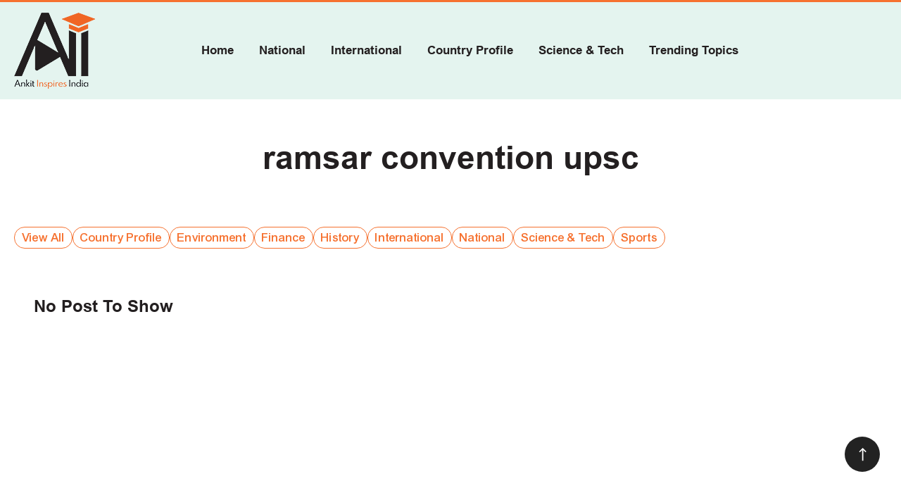

--- FILE ---
content_type: text/html; charset=UTF-8
request_url: https://ankitinspiresindia.com/tag/ramsar-convention-upsc/
body_size: 55414
content:
<!doctype html>
<html lang="en-US" >

<head>
	<meta charset="UTF-8" />
	<meta name="viewport" content="width=device-width, initial-scale=1" />

	<link rel="shortcut icon" href="https://ankitinspiresindia.com/wp-content/themes/ankit-inspires-india/images/favicon.ico" type="image/x-icon">
	<link rel="icon" href="https://ankitinspiresindia.com/wp-content/themes/ankit-inspires-india/images/favicon.ico" type="image/x-icon">
	<link href="https://ankitinspiresindia.com/wp-content/themes/ankit-inspires-india/css/jquery.fancybox.min.css" rel="stylesheet" type="text/css">
		<link rel="stylesheet" type="text/css" href="https://ankitinspiresindia.com/wp-content/themes/ankit-inspires-india/css/swiper.min.css">


			<link rel="stylesheet" href="https://ankitinspiresindia.com/wp-content/themes/ankit-inspires-india/css/animate.css">
	

	<meta name='robots' content='index, follow, max-image-preview:large, max-snippet:-1, max-video-preview:-1' />

	<!-- This site is optimized with the Yoast SEO plugin v26.7 - https://yoast.com/wordpress/plugins/seo/ -->
	<title>ramsar convention upsc Archives - Ankit Inspires India</title>
	<link rel="canonical" href="https://ankitinspiresindia.com/tag/ramsar-convention-upsc/" />
	<meta property="og:locale" content="en_US" />
	<meta property="og:type" content="article" />
	<meta property="og:title" content="ramsar convention upsc Archives - Ankit Inspires India" />
	<meta property="og:url" content="https://ankitinspiresindia.com/tag/ramsar-convention-upsc/" />
	<meta property="og:site_name" content="Ankit Inspires India" />
	<meta name="twitter:card" content="summary_large_image" />
	<meta name="twitter:site" content="@kaankit" />
	<script type="application/ld+json" class="yoast-schema-graph">{"@context":"https://schema.org","@graph":[{"@type":"CollectionPage","@id":"https://ankitinspiresindia.com/tag/ramsar-convention-upsc/","url":"https://ankitinspiresindia.com/tag/ramsar-convention-upsc/","name":"ramsar convention upsc Archives - Ankit Inspires India","isPartOf":{"@id":"https://ankitinspiresindia.com/#website"},"primaryImageOfPage":{"@id":"https://ankitinspiresindia.com/tag/ramsar-convention-upsc/#primaryimage"},"image":{"@id":"https://ankitinspiresindia.com/tag/ramsar-convention-upsc/#primaryimage"},"thumbnailUrl":"https://ankitinspiresindia.com/wp-content/uploads/2023/02/World-Wetlands-Day-2023.png","breadcrumb":{"@id":"https://ankitinspiresindia.com/tag/ramsar-convention-upsc/#breadcrumb"},"inLanguage":"en-US"},{"@type":"ImageObject","inLanguage":"en-US","@id":"https://ankitinspiresindia.com/tag/ramsar-convention-upsc/#primaryimage","url":"https://ankitinspiresindia.com/wp-content/uploads/2023/02/World-Wetlands-Day-2023.png","contentUrl":"https://ankitinspiresindia.com/wp-content/uploads/2023/02/World-Wetlands-Day-2023.png","width":952,"height":533,"caption":"World Wetlands Day 2023"},{"@type":"BreadcrumbList","@id":"https://ankitinspiresindia.com/tag/ramsar-convention-upsc/#breadcrumb","itemListElement":[{"@type":"ListItem","position":1,"name":"Home","item":"https://ankitinspiresindia.com/"},{"@type":"ListItem","position":2,"name":"ramsar convention upsc"}]},{"@type":"WebSite","@id":"https://ankitinspiresindia.com/#website","url":"https://ankitinspiresindia.com/","name":"Ankit Inspires India","description":"Learn. Lead. Inspire.","publisher":{"@id":"https://ankitinspiresindia.com/#organization"},"potentialAction":[{"@type":"SearchAction","target":{"@type":"EntryPoint","urlTemplate":"https://ankitinspiresindia.com/?s={search_term_string}"},"query-input":{"@type":"PropertyValueSpecification","valueRequired":true,"valueName":"search_term_string"}}],"inLanguage":"en-US"},{"@type":"Organization","@id":"https://ankitinspiresindia.com/#organization","name":"Ankit Inspires India","url":"https://ankitinspiresindia.com/","logo":{"@type":"ImageObject","inLanguage":"en-US","@id":"https://ankitinspiresindia.com/#/schema/logo/image/","url":"https://ankitinspiresindia.com/wp-content/uploads/2021/12/main_logo.png","contentUrl":"https://ankitinspiresindia.com/wp-content/uploads/2021/12/main_logo.png","width":115,"height":108,"caption":"Ankit Inspires India"},"image":{"@id":"https://ankitinspiresindia.com/#/schema/logo/image/"},"sameAs":["https://www.facebook.com/AnkitAvasthiSir/","https://x.com/kaankit","https://instagram.com/avasthiankit","https://t.me/ankitavasthisir","https://www.youtube.com/@ankitinspiresindia","https://www.linkedin.com/in/ankit-kumar-avasthi/"]}]}</script>
	<!-- / Yoast SEO plugin. -->


<link rel='dns-prefetch' href='//ajax.googleapis.com' />
<link rel="alternate" type="application/rss+xml" title="Ankit Inspires India &raquo; Feed" href="https://ankitinspiresindia.com/feed/" />
<link rel="alternate" type="application/rss+xml" title="Ankit Inspires India &raquo; Comments Feed" href="https://ankitinspiresindia.com/comments/feed/" />
<link rel="alternate" type="application/rss+xml" title="Ankit Inspires India &raquo; ramsar convention upsc Tag Feed" href="https://ankitinspiresindia.com/tag/ramsar-convention-upsc/feed/" />
<style id='wp-img-auto-sizes-contain-inline-css'>
img:is([sizes=auto i],[sizes^="auto," i]){contain-intrinsic-size:3000px 1500px}
/*# sourceURL=wp-img-auto-sizes-contain-inline-css */
</style>
<style id='wp-emoji-styles-inline-css'>

	img.wp-smiley, img.emoji {
		display: inline !important;
		border: none !important;
		box-shadow: none !important;
		height: 1em !important;
		width: 1em !important;
		margin: 0 0.07em !important;
		vertical-align: -0.1em !important;
		background: none !important;
		padding: 0 !important;
	}
/*# sourceURL=wp-emoji-styles-inline-css */
</style>
<style id='classic-theme-styles-inline-css'>
/*! This file is auto-generated */
.wp-block-button__link{color:#fff;background-color:#32373c;border-radius:9999px;box-shadow:none;text-decoration:none;padding:calc(.667em + 2px) calc(1.333em + 2px);font-size:1.125em}.wp-block-file__button{background:#32373c;color:#fff;text-decoration:none}
/*# sourceURL=/wp-includes/css/classic-themes.min.css */
</style>
<style id='qsm-quiz-style-inline-css'>


/*# sourceURL=https://ankitinspiresindia.com/wp-content/plugins/quiz-master-next/blocks/build/style-index.css */
</style>
<style id='safe-svg-svg-icon-style-inline-css'>
.safe-svg-cover{text-align:center}.safe-svg-cover .safe-svg-inside{display:inline-block;max-width:100%}.safe-svg-cover svg{fill:currentColor;height:100%;max-height:100%;max-width:100%;width:100%}

/*# sourceURL=https://ankitinspiresindia.com/wp-content/plugins/safe-svg/dist/safe-svg-block-frontend.css */
</style>
<style id='global-styles-inline-css'>
:root{--wp--preset--aspect-ratio--square: 1;--wp--preset--aspect-ratio--4-3: 4/3;--wp--preset--aspect-ratio--3-4: 3/4;--wp--preset--aspect-ratio--3-2: 3/2;--wp--preset--aspect-ratio--2-3: 2/3;--wp--preset--aspect-ratio--16-9: 16/9;--wp--preset--aspect-ratio--9-16: 9/16;--wp--preset--color--black: #000000;--wp--preset--color--cyan-bluish-gray: #abb8c3;--wp--preset--color--white: #FFFFFF;--wp--preset--color--pale-pink: #f78da7;--wp--preset--color--vivid-red: #cf2e2e;--wp--preset--color--luminous-vivid-orange: #ff6900;--wp--preset--color--luminous-vivid-amber: #fcb900;--wp--preset--color--light-green-cyan: #7bdcb5;--wp--preset--color--vivid-green-cyan: #00d084;--wp--preset--color--pale-cyan-blue: #8ed1fc;--wp--preset--color--vivid-cyan-blue: #0693e3;--wp--preset--color--vivid-purple: #9b51e0;--wp--preset--color--dark-gray: #28303D;--wp--preset--color--gray: #39414D;--wp--preset--color--green: #D1E4DD;--wp--preset--color--blue: #D1DFE4;--wp--preset--color--purple: #D1D1E4;--wp--preset--color--red: #E4D1D1;--wp--preset--color--orange: #E4DAD1;--wp--preset--color--yellow: #EEEADD;--wp--preset--gradient--vivid-cyan-blue-to-vivid-purple: linear-gradient(135deg,rgb(6,147,227) 0%,rgb(155,81,224) 100%);--wp--preset--gradient--light-green-cyan-to-vivid-green-cyan: linear-gradient(135deg,rgb(122,220,180) 0%,rgb(0,208,130) 100%);--wp--preset--gradient--luminous-vivid-amber-to-luminous-vivid-orange: linear-gradient(135deg,rgb(252,185,0) 0%,rgb(255,105,0) 100%);--wp--preset--gradient--luminous-vivid-orange-to-vivid-red: linear-gradient(135deg,rgb(255,105,0) 0%,rgb(207,46,46) 100%);--wp--preset--gradient--very-light-gray-to-cyan-bluish-gray: linear-gradient(135deg,rgb(238,238,238) 0%,rgb(169,184,195) 100%);--wp--preset--gradient--cool-to-warm-spectrum: linear-gradient(135deg,rgb(74,234,220) 0%,rgb(151,120,209) 20%,rgb(207,42,186) 40%,rgb(238,44,130) 60%,rgb(251,105,98) 80%,rgb(254,248,76) 100%);--wp--preset--gradient--blush-light-purple: linear-gradient(135deg,rgb(255,206,236) 0%,rgb(152,150,240) 100%);--wp--preset--gradient--blush-bordeaux: linear-gradient(135deg,rgb(254,205,165) 0%,rgb(254,45,45) 50%,rgb(107,0,62) 100%);--wp--preset--gradient--luminous-dusk: linear-gradient(135deg,rgb(255,203,112) 0%,rgb(199,81,192) 50%,rgb(65,88,208) 100%);--wp--preset--gradient--pale-ocean: linear-gradient(135deg,rgb(255,245,203) 0%,rgb(182,227,212) 50%,rgb(51,167,181) 100%);--wp--preset--gradient--electric-grass: linear-gradient(135deg,rgb(202,248,128) 0%,rgb(113,206,126) 100%);--wp--preset--gradient--midnight: linear-gradient(135deg,rgb(2,3,129) 0%,rgb(40,116,252) 100%);--wp--preset--gradient--purple-to-yellow: linear-gradient(160deg, #D1D1E4 0%, #EEEADD 100%);--wp--preset--gradient--yellow-to-purple: linear-gradient(160deg, #EEEADD 0%, #D1D1E4 100%);--wp--preset--gradient--green-to-yellow: linear-gradient(160deg, #D1E4DD 0%, #EEEADD 100%);--wp--preset--gradient--yellow-to-green: linear-gradient(160deg, #EEEADD 0%, #D1E4DD 100%);--wp--preset--gradient--red-to-yellow: linear-gradient(160deg, #E4D1D1 0%, #EEEADD 100%);--wp--preset--gradient--yellow-to-red: linear-gradient(160deg, #EEEADD 0%, #E4D1D1 100%);--wp--preset--gradient--purple-to-red: linear-gradient(160deg, #D1D1E4 0%, #E4D1D1 100%);--wp--preset--gradient--red-to-purple: linear-gradient(160deg, #E4D1D1 0%, #D1D1E4 100%);--wp--preset--font-size--small: 18px;--wp--preset--font-size--medium: 20px;--wp--preset--font-size--large: 24px;--wp--preset--font-size--x-large: 42px;--wp--preset--font-size--extra-small: 16px;--wp--preset--font-size--normal: 20px;--wp--preset--font-size--extra-large: 40px;--wp--preset--font-size--huge: 96px;--wp--preset--font-size--gigantic: 144px;--wp--preset--spacing--20: 0.44rem;--wp--preset--spacing--30: 0.67rem;--wp--preset--spacing--40: 1rem;--wp--preset--spacing--50: 1.5rem;--wp--preset--spacing--60: 2.25rem;--wp--preset--spacing--70: 3.38rem;--wp--preset--spacing--80: 5.06rem;--wp--preset--shadow--natural: 6px 6px 9px rgba(0, 0, 0, 0.2);--wp--preset--shadow--deep: 12px 12px 50px rgba(0, 0, 0, 0.4);--wp--preset--shadow--sharp: 6px 6px 0px rgba(0, 0, 0, 0.2);--wp--preset--shadow--outlined: 6px 6px 0px -3px rgb(255, 255, 255), 6px 6px rgb(0, 0, 0);--wp--preset--shadow--crisp: 6px 6px 0px rgb(0, 0, 0);}:where(.is-layout-flex){gap: 0.5em;}:where(.is-layout-grid){gap: 0.5em;}body .is-layout-flex{display: flex;}.is-layout-flex{flex-wrap: wrap;align-items: center;}.is-layout-flex > :is(*, div){margin: 0;}body .is-layout-grid{display: grid;}.is-layout-grid > :is(*, div){margin: 0;}:where(.wp-block-columns.is-layout-flex){gap: 2em;}:where(.wp-block-columns.is-layout-grid){gap: 2em;}:where(.wp-block-post-template.is-layout-flex){gap: 1.25em;}:where(.wp-block-post-template.is-layout-grid){gap: 1.25em;}.has-black-color{color: var(--wp--preset--color--black) !important;}.has-cyan-bluish-gray-color{color: var(--wp--preset--color--cyan-bluish-gray) !important;}.has-white-color{color: var(--wp--preset--color--white) !important;}.has-pale-pink-color{color: var(--wp--preset--color--pale-pink) !important;}.has-vivid-red-color{color: var(--wp--preset--color--vivid-red) !important;}.has-luminous-vivid-orange-color{color: var(--wp--preset--color--luminous-vivid-orange) !important;}.has-luminous-vivid-amber-color{color: var(--wp--preset--color--luminous-vivid-amber) !important;}.has-light-green-cyan-color{color: var(--wp--preset--color--light-green-cyan) !important;}.has-vivid-green-cyan-color{color: var(--wp--preset--color--vivid-green-cyan) !important;}.has-pale-cyan-blue-color{color: var(--wp--preset--color--pale-cyan-blue) !important;}.has-vivid-cyan-blue-color{color: var(--wp--preset--color--vivid-cyan-blue) !important;}.has-vivid-purple-color{color: var(--wp--preset--color--vivid-purple) !important;}.has-black-background-color{background-color: var(--wp--preset--color--black) !important;}.has-cyan-bluish-gray-background-color{background-color: var(--wp--preset--color--cyan-bluish-gray) !important;}.has-white-background-color{background-color: var(--wp--preset--color--white) !important;}.has-pale-pink-background-color{background-color: var(--wp--preset--color--pale-pink) !important;}.has-vivid-red-background-color{background-color: var(--wp--preset--color--vivid-red) !important;}.has-luminous-vivid-orange-background-color{background-color: var(--wp--preset--color--luminous-vivid-orange) !important;}.has-luminous-vivid-amber-background-color{background-color: var(--wp--preset--color--luminous-vivid-amber) !important;}.has-light-green-cyan-background-color{background-color: var(--wp--preset--color--light-green-cyan) !important;}.has-vivid-green-cyan-background-color{background-color: var(--wp--preset--color--vivid-green-cyan) !important;}.has-pale-cyan-blue-background-color{background-color: var(--wp--preset--color--pale-cyan-blue) !important;}.has-vivid-cyan-blue-background-color{background-color: var(--wp--preset--color--vivid-cyan-blue) !important;}.has-vivid-purple-background-color{background-color: var(--wp--preset--color--vivid-purple) !important;}.has-black-border-color{border-color: var(--wp--preset--color--black) !important;}.has-cyan-bluish-gray-border-color{border-color: var(--wp--preset--color--cyan-bluish-gray) !important;}.has-white-border-color{border-color: var(--wp--preset--color--white) !important;}.has-pale-pink-border-color{border-color: var(--wp--preset--color--pale-pink) !important;}.has-vivid-red-border-color{border-color: var(--wp--preset--color--vivid-red) !important;}.has-luminous-vivid-orange-border-color{border-color: var(--wp--preset--color--luminous-vivid-orange) !important;}.has-luminous-vivid-amber-border-color{border-color: var(--wp--preset--color--luminous-vivid-amber) !important;}.has-light-green-cyan-border-color{border-color: var(--wp--preset--color--light-green-cyan) !important;}.has-vivid-green-cyan-border-color{border-color: var(--wp--preset--color--vivid-green-cyan) !important;}.has-pale-cyan-blue-border-color{border-color: var(--wp--preset--color--pale-cyan-blue) !important;}.has-vivid-cyan-blue-border-color{border-color: var(--wp--preset--color--vivid-cyan-blue) !important;}.has-vivid-purple-border-color{border-color: var(--wp--preset--color--vivid-purple) !important;}.has-vivid-cyan-blue-to-vivid-purple-gradient-background{background: var(--wp--preset--gradient--vivid-cyan-blue-to-vivid-purple) !important;}.has-light-green-cyan-to-vivid-green-cyan-gradient-background{background: var(--wp--preset--gradient--light-green-cyan-to-vivid-green-cyan) !important;}.has-luminous-vivid-amber-to-luminous-vivid-orange-gradient-background{background: var(--wp--preset--gradient--luminous-vivid-amber-to-luminous-vivid-orange) !important;}.has-luminous-vivid-orange-to-vivid-red-gradient-background{background: var(--wp--preset--gradient--luminous-vivid-orange-to-vivid-red) !important;}.has-very-light-gray-to-cyan-bluish-gray-gradient-background{background: var(--wp--preset--gradient--very-light-gray-to-cyan-bluish-gray) !important;}.has-cool-to-warm-spectrum-gradient-background{background: var(--wp--preset--gradient--cool-to-warm-spectrum) !important;}.has-blush-light-purple-gradient-background{background: var(--wp--preset--gradient--blush-light-purple) !important;}.has-blush-bordeaux-gradient-background{background: var(--wp--preset--gradient--blush-bordeaux) !important;}.has-luminous-dusk-gradient-background{background: var(--wp--preset--gradient--luminous-dusk) !important;}.has-pale-ocean-gradient-background{background: var(--wp--preset--gradient--pale-ocean) !important;}.has-electric-grass-gradient-background{background: var(--wp--preset--gradient--electric-grass) !important;}.has-midnight-gradient-background{background: var(--wp--preset--gradient--midnight) !important;}.has-small-font-size{font-size: var(--wp--preset--font-size--small) !important;}.has-medium-font-size{font-size: var(--wp--preset--font-size--medium) !important;}.has-large-font-size{font-size: var(--wp--preset--font-size--large) !important;}.has-x-large-font-size{font-size: var(--wp--preset--font-size--x-large) !important;}
:where(.wp-block-post-template.is-layout-flex){gap: 1.25em;}:where(.wp-block-post-template.is-layout-grid){gap: 1.25em;}
:where(.wp-block-term-template.is-layout-flex){gap: 1.25em;}:where(.wp-block-term-template.is-layout-grid){gap: 1.25em;}
:where(.wp-block-columns.is-layout-flex){gap: 2em;}:where(.wp-block-columns.is-layout-grid){gap: 2em;}
:root :where(.wp-block-pullquote){font-size: 1.5em;line-height: 1.6;}
/*# sourceURL=global-styles-inline-css */
</style>
<link rel='stylesheet' id='contact-form-7-css' href='https://ankitinspiresindia.com/wp-content/plugins/contact-form-7/includes/css/styles.css?ver=6.1.4' media='all' />
<link rel='stylesheet' id='smntcswcqb-style-css' href='https://ankitinspiresindia.com/wp-content/plugins/smntcs-woocommerce-quantity-buttons/style.css?ver=2.6' media='screen' />
<link rel='stylesheet' id='woocommerce-layout-css' href='https://ankitinspiresindia.com/wp-content/plugins/woocommerce/assets/css/woocommerce-layout.css?ver=10.4.3' media='all' />
<link rel='stylesheet' id='woocommerce-smallscreen-css' href='https://ankitinspiresindia.com/wp-content/plugins/woocommerce/assets/css/woocommerce-smallscreen.css?ver=10.4.3' media='only screen and (max-width: 768px)' />
<link rel='stylesheet' id='woocommerce-general-css' href='https://ankitinspiresindia.com/wp-content/plugins/woocommerce/assets/css/woocommerce.css?ver=10.4.3' media='all' />
<style id='woocommerce-inline-inline-css'>
.woocommerce form .form-row .required { visibility: visible; }
/*# sourceURL=woocommerce-inline-inline-css */
</style>
<link rel='stylesheet' id='twenty-twenty-one-style-css' href='https://ankitinspiresindia.com/wp-content/themes/ankit-inspires-india/style.css?ver=1.4' media='all' />
<link rel='stylesheet' id='twenty-twenty-one-print-style-css' href='https://ankitinspiresindia.com/wp-content/themes/ankit-inspires-india/assets/css/print.css?ver=1.4' media='print' />
<!--n2css--><!--n2js--><script src="https://ajax.googleapis.com/ajax/libs/jquery/1.11.2/jquery.min.js" id="jquery-js"></script>
<script src="https://ankitinspiresindia.com/wp-content/plugins/woocommerce/assets/js/jquery-blockui/jquery.blockUI.min.js?ver=2.7.0-wc.10.4.3" id="wc-jquery-blockui-js" defer data-wp-strategy="defer"></script>
<script id="wc-add-to-cart-js-extra">
var wc_add_to_cart_params = {"ajax_url":"/wp-admin/admin-ajax.php","wc_ajax_url":"/?wc-ajax=%%endpoint%%","i18n_view_cart":"View cart","cart_url":"https://ankitinspiresindia.com/cart/","is_cart":"","cart_redirect_after_add":"no"};
//# sourceURL=wc-add-to-cart-js-extra
</script>
<script src="https://ankitinspiresindia.com/wp-content/plugins/woocommerce/assets/js/frontend/add-to-cart.min.js?ver=10.4.3" id="wc-add-to-cart-js" defer data-wp-strategy="defer"></script>
<script src="https://ankitinspiresindia.com/wp-content/plugins/woocommerce/assets/js/js-cookie/js.cookie.min.js?ver=2.1.4-wc.10.4.3" id="wc-js-cookie-js" defer data-wp-strategy="defer"></script>
<script id="woocommerce-js-extra">
var woocommerce_params = {"ajax_url":"/wp-admin/admin-ajax.php","wc_ajax_url":"/?wc-ajax=%%endpoint%%","i18n_password_show":"Show password","i18n_password_hide":"Hide password"};
//# sourceURL=woocommerce-js-extra
</script>
<script src="https://ankitinspiresindia.com/wp-content/plugins/woocommerce/assets/js/frontend/woocommerce.min.js?ver=10.4.3" id="woocommerce-js" defer data-wp-strategy="defer"></script>
<link rel="https://api.w.org/" href="https://ankitinspiresindia.com/wp-json/" /><link rel="alternate" title="JSON" type="application/json" href="https://ankitinspiresindia.com/wp-json/wp/v2/tags/234" /><link rel="EditURI" type="application/rsd+xml" title="RSD" href="https://ankitinspiresindia.com/xmlrpc.php?rsd" />
<meta name="generator" content="WordPress 6.9" />
<meta name="generator" content="WooCommerce 10.4.3" />
<style type='text/css'> .ae_data .elementor-editor-element-setting {
            display:none !important;
            }
            </style><!-- Google tag (gtag.js) -->
<script async src="https://www.googletagmanager.com/gtag/js?id=G-Y38CGTQ4KS"></script>
<script>
  window.dataLayer = window.dataLayer || [];
  function gtag(){dataLayer.push(arguments);}
  gtag('js', new Date());

  gtag('config', 'G-Y38CGTQ4KS');
</script>

<script async src="https://pagead2.googlesyndication.com/pagead/js/adsbygoogle.js?client=ca-pub-4693905518057768"
     crossorigin="anonymous"></script>

	<noscript><style>.woocommerce-product-gallery{ opacity: 1 !important; }</style></noscript>
	<meta name="generator" content="Elementor 3.34.1; features: additional_custom_breakpoints; settings: css_print_method-external, google_font-enabled, font_display-auto">
			<style>
				.e-con.e-parent:nth-of-type(n+4):not(.e-lazyloaded):not(.e-no-lazyload),
				.e-con.e-parent:nth-of-type(n+4):not(.e-lazyloaded):not(.e-no-lazyload) * {
					background-image: none !important;
				}
				@media screen and (max-height: 1024px) {
					.e-con.e-parent:nth-of-type(n+3):not(.e-lazyloaded):not(.e-no-lazyload),
					.e-con.e-parent:nth-of-type(n+3):not(.e-lazyloaded):not(.e-no-lazyload) * {
						background-image: none !important;
					}
				}
				@media screen and (max-height: 640px) {
					.e-con.e-parent:nth-of-type(n+2):not(.e-lazyloaded):not(.e-no-lazyload),
					.e-con.e-parent:nth-of-type(n+2):not(.e-lazyloaded):not(.e-no-lazyload) * {
						background-image: none !important;
					}
				}
			</style>
			<link rel="icon" href="https://ankitinspiresindia.com/wp-content/uploads/2025/06/cropped-AII-Logo-32x32.jpg" sizes="32x32" />
<link rel="icon" href="https://ankitinspiresindia.com/wp-content/uploads/2025/06/cropped-AII-Logo-192x192.jpg" sizes="192x192" />
<link rel="apple-touch-icon" href="https://ankitinspiresindia.com/wp-content/uploads/2025/06/cropped-AII-Logo-180x180.jpg" />
<meta name="msapplication-TileImage" content="https://ankitinspiresindia.com/wp-content/uploads/2025/06/cropped-AII-Logo-270x270.jpg" />
		<style id="wp-custom-css">
			.blog_section_outer{ padding-top: 100px;} 
.blog_section_outer .heading_sec h2{ text-align: center; }

.info_blog_outer .whats_new_outer_sec {
    margin: 0 -15px;
}

.info_blog_outer .whats_new_box_sec {
    width: 33.3%;
     padding: 0 15px;
       margin-bottom: 30px;
}


.info_blog_outer .whats_new_content_sec h3 {
    font-size: 20px;
    line-height: 1.5;
    margin-bottom: 12px;
}

.blog_spacing_info{    display: flex;
 flex-direction: column;
    justify-content: space-between;  }

.date_info{ padding-bottom: 10px;}

.info_blog_outer{ padding-top: 35px;}

.blog_section_outer .site_btn_sec{     text-align: center;}
.home_cta_sec{background:#e5f4ef;        padding: 60px 0;
    text-align: center;}
.home_cta_inner {max-width:850px;margin:0 auto;}
.home_cta_inner h2{
	        font-size: 35px;
    color: #272324;
    font-weight: 500;
    line-height: 1.2em;
}
.home_cta_inner h2 span{font-weight:600}


@media screen and (max-width: 992px){
	
.info_blog_outer .whats_new_content_sec h3 {
    font-size: 18px;
    
}	
	
.blog_section_outer {
    padding-top: 70px;
}	
	.home_cta_inner h2{font-size: 36px;}
	.home_blog_sec .info_blog_outer{padding-top: 15px;}
	.home_why_sec .heading_sec h2{margin-bottom: 15px;}
}

@media screen and (max-width: 767px){
.info_blog_outer .whats_new_box_sec {
    width: 100%;
     
}	
	
.info_blog_outer {
    padding-top: 25px;
}	
	
	    .blog_section_outer {
        padding-top: 60px;
    }
	
	.blog_section_outer .site_btn_sec {
   
    margin-top: 15px;
	
}

	.home_cta_inner h2 {
    font-size: 30px;
}
	.home_cta_sec{padding: 50px 0;}
}
@media screen and (max-width: 479px){
	.home_cta_inner h2 {
    font-size: 27px;
}
}

#content.site-content {
    padding-top: 50px !important;
}
		</style>
		
	<link rel="stylesheet" href="https://ankitinspiresindia.com/wp-content/themes/ankit-inspires-india/css/style.css?50856">

	<script type="text/javascript">
		$ = jQuery;
		var ajaxurl = "https://ankitinspiresindia.com/wp-admin/admin-ajax.php";
	</script>
	<!-- Global site tag (gtag.js) - Google Analytics -->
	<script async src="https://www.googletagmanager.com/gtag/js?id=G-D3BE06NTKE"></script>
	<script>
		window.dataLayer = window.dataLayer || [];

		function gtag() {
			dataLayer.push(arguments);
		}
		gtag('js', new Date());

		gtag('config', 'G-D3BE06NTKE');
	</script>
	<script async src="https://pagead2.googlesyndication.com/pagead/js/adsbygoogle.js?client=ca-pub-4693905518057768" crossorigin="anonymous"></script>
</head>

<body class="archive tag tag-ramsar-convention-upsc tag-234 wp-custom-logo wp-embed-responsive wp-theme-ankit-inspires-india theme-ankit-inspires-india woocommerce-no-js is-light-theme no-js hfeed has-main-navigation elementor-default elementor-kit-42">
			<div id="page" class="site">
		<div class="outer_div">


			<div class="sticky_header sticky__header afclr">
				<div class="top_header_s afclr">
					<div class="wrapper afclr">
						<div class="sticky_info afclr">
							<div class="sticky_info_in">
								<div class="logo_section">
									<a href="https://ankitinspiresindia.com/"><img class="nolazyload" src="https://ankitinspiresindia.com/wp-content/uploads/2021/12/main_logo.png" alt=""></a>
								</div>
								<div class="top_center_menu">
									<div class="site-menu afclr">
										<a href="javascript:void(1)" class="menu_expand afclr">
											<i></i>
											<i></i>
											<i></i>
										</a>
										<div class="main-menus-inner menu-header-menu-container afclr">
											<div class="menu-header-menu-container">
												<div class="menu-header-menu-container"><ul id="header_menu" class="nav-menu"><li id="menu-item-30" class="menu-item menu-item-type-post_type menu-item-object-page menu-item-home menu-item-30"><a href="https://ankitinspiresindia.com/">Home</a></li>
<li id="menu-item-11304" class="menu-item menu-item-type-taxonomy menu-item-object-category menu-item-11304"><a href="https://ankitinspiresindia.com/category/national/">National</a></li>
<li id="menu-item-11303" class="menu-item menu-item-type-taxonomy menu-item-object-category menu-item-11303"><a href="https://ankitinspiresindia.com/category/international/">International</a></li>
<li id="menu-item-12111" class="menu-item menu-item-type-taxonomy menu-item-object-category menu-item-12111"><a href="https://ankitinspiresindia.com/category/country-profile/">Country Profile</a></li>
<li id="menu-item-12112" class="menu-item menu-item-type-taxonomy menu-item-object-category menu-item-12112"><a href="https://ankitinspiresindia.com/category/science-tech/">Science &amp; Tech</a></li>
<li id="menu-item-37" class="menu-item menu-item-type-post_type menu-item-object-page menu-item-37"><a href="https://ankitinspiresindia.com/latest-updates/">Trending Topics</a></li>
</ul></div>											</div>
										</div>
									</div>
								</div>
															</div>
						</div>
					</div>
				</div>


			</div>

			<header class="main_header_section main__header__section afclr header_inner">
				<div class="main-menus-section afclr desktop_header_main">
					<div class="wrapper afclr">
						<div class="main-menu-inner">
							<div class="logo_section">
								<a href="https://ankitinspiresindia.com/"><img class="nolazyload" src="https://ankitinspiresindia.com/wp-content/uploads/2021/12/main_logo.png" alt=""></a>
							</div>
							<div class="main_menus_sec afclr">
								<a href="javascript:void(1)" class="menu_expand afclr">
									<i></i>
									<i></i>
									<i></i>
								</a>
								<div class="main-menus-inner menu-header-menu-container afclr">
									<div class="menu-header-menu-container"><ul id="header_menu" class="nav-menu"><li class="menu-item menu-item-type-post_type menu-item-object-page menu-item-home menu-item-30"><a href="https://ankitinspiresindia.com/">Home</a></li>
<li class="menu-item menu-item-type-taxonomy menu-item-object-category menu-item-11304"><a href="https://ankitinspiresindia.com/category/national/">National</a></li>
<li class="menu-item menu-item-type-taxonomy menu-item-object-category menu-item-11303"><a href="https://ankitinspiresindia.com/category/international/">International</a></li>
<li class="menu-item menu-item-type-taxonomy menu-item-object-category menu-item-12111"><a href="https://ankitinspiresindia.com/category/country-profile/">Country Profile</a></li>
<li class="menu-item menu-item-type-taxonomy menu-item-object-category menu-item-12112"><a href="https://ankitinspiresindia.com/category/science-tech/">Science &amp; Tech</a></li>
<li class="menu-item menu-item-type-post_type menu-item-object-page menu-item-37"><a href="https://ankitinspiresindia.com/latest-updates/">Trending Topics</a></li>
</ul></div>								</div>
							</div>
													</div>
					</div>
				</div>
			</header>
			
							<div class="google_ads_sec5">
					<div class="wrapper">
						<div class="google_ads_inner5">
							<ins class="adsbygoogle"
								style="display:block"
								data-ad-client="ca-pub-4693905518057768"
								data-ad-slot="7335740169"
								data-ad-format="auto"
								data-full-width-responsive="true"></ins>
							<script>
								(adsbygoogle = window.adsbygoogle || []).push({});
							</script>
						</div>
					</div>
				</div>
			



			<div id="content" class="site-content">
				<div id="primary" class="content-area">
					<main id="main" class="site-main" role="main"><div class="blogs_banner_section">
	<div class="page_title_setcion afclr">
		<div class="wrapper afclr">
			<div class="txt_inn">
				<h1>ramsar convention upsc</h1>
			</div>
		</div>
	</div>
</div>



<div class="blog_pg_sec">
	<div class="wrapper">
		<div class="blog_pg_inner">

			<div class="blog_pg_left">
				<div class="blog_new_tabing blog_new_swiper_tab">
					<div class="blog_new_swiper_tab_left"><span><</span>
					</div>
					<div class="blog_new_swiper_tab_right"><span>></span></div>
					<div class="blog_new_swiper_tab_inner blog_new_swiper_tab_sec">
						<ul class="blog_new_swiper_tab_list">
							<li><a href="https://ankitinspiresindia.com/latest-updates/" class="blog_new_tab_btn ">View All</a></li>
																<li><a href="https://ankitinspiresindia.com/category/country-profile/" class="blog_new_tab_btn ">Country Profile</a></li>
																<li><a href="https://ankitinspiresindia.com/category/environment/" class="blog_new_tab_btn ">Environment</a></li>
																<li><a href="https://ankitinspiresindia.com/category/finance/" class="blog_new_tab_btn ">Finance</a></li>
																<li><a href="https://ankitinspiresindia.com/category/history/" class="blog_new_tab_btn ">History</a></li>
																<li><a href="https://ankitinspiresindia.com/category/international/" class="blog_new_tab_btn ">International</a></li>
																<li><a href="https://ankitinspiresindia.com/category/national/" class="blog_new_tab_btn ">National</a></li>
																<li><a href="https://ankitinspiresindia.com/category/science-tech/" class="blog_new_tab_btn ">Science &amp; Tech</a></li>
																<li><a href="https://ankitinspiresindia.com/category/sports/" class="blog_new_tab_btn ">Sports</a></li>
													</ul>
					</div>
				</div>
			</div>

			<div class="blog_pg_right">
									<div class="blog_pg_no_blog_post">No Post To Show</div>
							</div>

		</div>
	</div>
</div>


</main><!-- #main -->
</div><!-- #primary -->
</div><!-- #content -->

<div class="google_ads_sec3">
	<div class="wrapper">
		<div class="google_ads_inner3">
			<ins class="adsbygoogle"
				style="display:block"
				data-ad-format="autorelaxed"
				data-ad-client="ca-pub-4693905518057768"
				data-ad-slot="1562623017"></ins>
			<script>
				(adsbygoogle = window.adsbygoogle || []).push({});
			</script>
		</div>
	</div>
</div>

<div class="home_cta_sec">
	<div class="wrapper afclr">
		<div class="home_cta_inner">
			<h2>Looking for <span>Courses, Webinars & Notes</span> Download our mobile apps, Start learning today!</h2>
		</div>
		
			<div class="home_cta_btn_sec">
									<a href="https://apps.apple.com/in/app/apni-pathshala/id6743618780" target="_blank" class="home_cta_btn">
						<div class="hcb_inner">
							<div class="hcb_left"><img src="https://ankitinspiresindia.com/wp-content/uploads/2025/08/ios_btn_icon.svg" alt="" /></div>
							<div class="hcb_right">
								<p>Download Apni Pathshala</p>
								<span>APP STORE</span>
							</div>
						</div>
					</a>
									<a href="https://apps.apple.com/in/app/baaten-bazar-ki-bbk/id6740429958" target="_blank" class="home_cta_btn">
						<div class="hcb_inner">
							<div class="hcb_left"><img src="https://ankitinspiresindia.com/wp-content/uploads/2025/08/ios_btn_icon.svg" alt="" /></div>
							<div class="hcb_right">
								<p>Download Baaten Bazar Ki</p>
								<span>APP STORE</span>
							</div>
						</div>
					</a>
									<a href="https://play.google.com/store/apps/details?id=com.apni.pathshala" target="_blank" class="home_cta_btn">
						<div class="hcb_inner">
							<div class="hcb_left"><img src="https://ankitinspiresindia.com/wp-content/uploads/2025/08/android_btn_icon.svg" alt="" /></div>
							<div class="hcb_right">
								<p>Download Apni Pathshala</p>
								<span>GOOGLE PLAY</span>
							</div>
						</div>
					</a>
									<a href="https://play.google.com/store/apps/details?id=com.baatenbazarkibbk.learners&hl=en_IN" target="_blank" class="home_cta_btn">
						<div class="hcb_inner">
							<div class="hcb_left"><img src="https://ankitinspiresindia.com/wp-content/uploads/2025/08/android_btn_icon.svg" alt="" /></div>
							<div class="hcb_right">
								<p>Download Baaten Bazar Ki</p>
								<span>GOOGLE PLAY</span>
							</div>
						</div>
					</a>
							</div>
			</div>
</div>


<div class="main_footer_section afclr">
	<div class="wrapper afclr">
		<div class="main_footer_inner_sec afclr">
			<div class="footer_list_sec">
				<div class="footer_logo_sec afclr">
					<a href="https://ankitinspiresindia.com/"><img class="nolazyload" src="https://ankitinspiresindia.com/wp-content/uploads/2021/12/main_logo.png" alt=""></a>
				</div>
			</div>
			<div class="footer_list_sec">
				<div class="footer_menus_sec afclr">
					<h3>Navigation</h3>
					<div class="menu-footer-menu1-container"><ul id="menu-footer-menu1" class="menus_sec"><li id="menu-item-720" class="menu-item menu-item-type-post_type menu-item-object-page menu-item-home menu-item-720"><a href="https://ankitinspiresindia.com/">Home</a></li>
<li id="menu-item-721" class="menu-item menu-item-type-post_type menu-item-object-page menu-item-721"><a href="https://ankitinspiresindia.com/about-us/">About Us</a></li>
<li id="menu-item-11347" class="menu-item menu-item-type-custom menu-item-object-custom menu-item-11347"><a target="_blank" href="https://forms.gle/dN7UXgQoKnMNUKyv8">We&#8217;re Hiring</a></li>
</ul></div>				</div>
			</div>
			<div class="footer_list_sec">
				<div class="footer_menus_sec afclr">
					<h3>QUICK LINKS</h3>
					<div class="menu-footer-menu2-container"><ul id="menu-footer-menu2" class="menus_sec"><li id="menu-item-749" class="menu-item menu-item-type-post_type menu-item-object-page menu-item-749"><a href="https://ankitinspiresindia.com/terms-and-conditions/">T&#038;C</a></li>
<li id="menu-item-11357" class="menu-item menu-item-type-post_type menu-item-object-page menu-item-11357"><a href="https://ankitinspiresindia.com/disclaimer/">Disclaimer</a></li>
<li id="menu-item-2405" class="menu-item menu-item-type-post_type menu-item-object-page menu-item-privacy-policy menu-item-2405"><a rel="privacy-policy" href="https://ankitinspiresindia.com/privacy-policy/">Privacy Policy</a></li>
</ul></div>				</div>
			</div>
							<div class="footer_list_sec">
					<div class="footer_social_icons_sec afclr">
						<h3>FIND US ON</h3>
						<div class="h_social_section afclr">
															<a href="https://www.instagram.com/avasthiankit/" target="_blank"><img src="https://ankitinspiresindia.com/wp-content/uploads/2025/08/insta_icon.png" alt="" class="w_img" /></a>
															<a href="https://www.facebook.com/share/199pMpYxDm/" target="_blank"><img src="https://ankitinspiresindia.com/wp-content/uploads/2025/08/fb_icon.png" alt="" class="w_img" /></a>
															<a href="https://x.com/kaankit" target="_blank"><img src="https://ankitinspiresindia.com/wp-content/uploads/2025/08/twitter_icon.png" alt="" class="w_img" /></a>
															<a href="http://t.me/AnkitAvasthiGK" target="_blank"><img src="https://ankitinspiresindia.com/wp-content/uploads/2025/08/telegram_icon.png" alt="" class="w_img" /></a>
															<a href="http://t.me/BaatenBazarKiBBK" target="_blank"><img src="https://ankitinspiresindia.com/wp-content/uploads/2025/08/telegram_icon.png" alt="" class="w_img" /></a>
															<a href="https://www.linkedin.com/in/ankit-kumar-avasthi" target="_blank"><img src="https://ankitinspiresindia.com/wp-content/uploads/2025/08/footer_linkedin_icon_.svg" alt="" class="w_img" /></a>
															<a href="https://whatsapp.com/channel/0029Van7zPzGOj9uNYZomI3k" target="_blank"><img src="https://ankitinspiresindia.com/wp-content/uploads/2025/08/footer_whatsapp_icon_.svg" alt="" class="w_img" /></a>
															<a href="https://whatsapp.com/channel/0029Vb3VdxFGU3BEI4PAZJ0I" target="_blank"><img src="https://ankitinspiresindia.com/wp-content/uploads/2025/08/footer_whatsapp_icon_.svg" alt="" class="w_img" /></a>
													</div>
					</div>
									</div>
			
		</div>
	</div>
</div>
<div class="copyright_section afclr">
	<div class="wrapper afclr">
		<div class="copyright_inner_sec afclr">
			<p>Copyright &copy; 2026 Ankit Inspired India. All Rights Reserved. | <a href="https://ankitinspiresindia.com/sitemap_index.xml" target="_blank">Sitemap</a></p>
		</div>
	</div>
</div>



<a href="javascript:void(0)" class="scroll_main_btn afclr">
	<span class="scroll-top"><img src="https://ankitinspiresindia.com/wp-content/themes/ankit-inspires-india/images/tb_arrow.svg" alt="tb_arrow"></span>
</a>

</div>
</div><!-- #page -->



<script type="speculationrules">
{"prefetch":[{"source":"document","where":{"and":[{"href_matches":"/*"},{"not":{"href_matches":["/wp-*.php","/wp-admin/*","/wp-content/uploads/*","/wp-content/*","/wp-content/plugins/*","/wp-content/themes/ankit-inspires-india/*","/*\\?(.+)"]}},{"not":{"selector_matches":"a[rel~=\"nofollow\"]"}},{"not":{"selector_matches":".no-prefetch, .no-prefetch a"}}]},"eagerness":"conservative"}]}
</script>
<script>document.body.classList.remove("no-js");</script>	<script>
	if ( -1 !== navigator.userAgent.indexOf( 'MSIE' ) || -1 !== navigator.appVersion.indexOf( 'Trident/' ) ) {
		document.body.classList.add( 'is-IE' );
	}
	</script>
				<script>
				const lazyloadRunObserver = () => {
					const lazyloadBackgrounds = document.querySelectorAll( `.e-con.e-parent:not(.e-lazyloaded)` );
					const lazyloadBackgroundObserver = new IntersectionObserver( ( entries ) => {
						entries.forEach( ( entry ) => {
							if ( entry.isIntersecting ) {
								let lazyloadBackground = entry.target;
								if( lazyloadBackground ) {
									lazyloadBackground.classList.add( 'e-lazyloaded' );
								}
								lazyloadBackgroundObserver.unobserve( entry.target );
							}
						});
					}, { rootMargin: '200px 0px 200px 0px' } );
					lazyloadBackgrounds.forEach( ( lazyloadBackground ) => {
						lazyloadBackgroundObserver.observe( lazyloadBackground );
					} );
				};
				const events = [
					'DOMContentLoaded',
					'elementor/lazyload/observe',
				];
				events.forEach( ( event ) => {
					document.addEventListener( event, lazyloadRunObserver );
				} );
			</script>
				<script>
		(function () {
			var c = document.body.className;
			c = c.replace(/woocommerce-no-js/, 'woocommerce-js');
			document.body.className = c;
		})();
	</script>
	<link rel='stylesheet' id='wc-blocks-style-css' href='https://ankitinspiresindia.com/wp-content/plugins/woocommerce/assets/client/blocks/wc-blocks.css?ver=wc-10.4.3' media='all' />
<script src="https://ankitinspiresindia.com/wp-includes/js/dist/hooks.min.js?ver=dd5603f07f9220ed27f1" id="wp-hooks-js"></script>
<script src="https://ankitinspiresindia.com/wp-includes/js/dist/i18n.min.js?ver=c26c3dc7bed366793375" id="wp-i18n-js"></script>
<script id="wp-i18n-js-after">
wp.i18n.setLocaleData( { 'text direction\u0004ltr': [ 'ltr' ] } );
//# sourceURL=wp-i18n-js-after
</script>
<script src="https://ankitinspiresindia.com/wp-content/plugins/contact-form-7/includes/swv/js/index.js?ver=6.1.4" id="swv-js"></script>
<script id="contact-form-7-js-before">
var wpcf7 = {
    "api": {
        "root": "https:\/\/ankitinspiresindia.com\/wp-json\/",
        "namespace": "contact-form-7\/v1"
    }
};
//# sourceURL=contact-form-7-js-before
</script>
<script src="https://ankitinspiresindia.com/wp-content/plugins/contact-form-7/includes/js/index.js?ver=6.1.4" id="contact-form-7-js"></script>
<script src="https://ankitinspiresindia.com/wp-content/plugins/smntcs-woocommerce-quantity-buttons/button-handler.js?ver=2.6" id="smntcswcqb-script-js"></script>
<script id="twenty-twenty-one-ie11-polyfills-js-after">
( Element.prototype.matches && Element.prototype.closest && window.NodeList && NodeList.prototype.forEach ) || document.write( '<script src="https://ankitinspiresindia.com/wp-content/themes/ankit-inspires-india/assets/js/polyfills.js?ver=1.4"></scr' + 'ipt>' );
//# sourceURL=twenty-twenty-one-ie11-polyfills-js-after
</script>
<script src="https://ankitinspiresindia.com/wp-content/themes/ankit-inspires-india/assets/js/primary-navigation.js?ver=1.4" id="twenty-twenty-one-primary-navigation-script-js"></script>
<script src="https://ankitinspiresindia.com/wp-content/themes/ankit-inspires-india/assets/js/responsive-embeds.js?ver=1.4" id="twenty-twenty-one-responsive-embeds-script-js"></script>
<script src="https://ankitinspiresindia.com/wp-content/plugins/woocommerce/assets/js/sourcebuster/sourcebuster.min.js?ver=10.4.3" id="sourcebuster-js-js"></script>
<script id="wc-order-attribution-js-extra">
var wc_order_attribution = {"params":{"lifetime":1.0000000000000000818030539140313095458623138256371021270751953125e-5,"session":30,"base64":false,"ajaxurl":"https://ankitinspiresindia.com/wp-admin/admin-ajax.php","prefix":"wc_order_attribution_","allowTracking":true},"fields":{"source_type":"current.typ","referrer":"current_add.rf","utm_campaign":"current.cmp","utm_source":"current.src","utm_medium":"current.mdm","utm_content":"current.cnt","utm_id":"current.id","utm_term":"current.trm","utm_source_platform":"current.plt","utm_creative_format":"current.fmt","utm_marketing_tactic":"current.tct","session_entry":"current_add.ep","session_start_time":"current_add.fd","session_pages":"session.pgs","session_count":"udata.vst","user_agent":"udata.uag"}};
//# sourceURL=wc-order-attribution-js-extra
</script>
<script src="https://ankitinspiresindia.com/wp-content/plugins/woocommerce/assets/js/frontend/order-attribution.min.js?ver=10.4.3" id="wc-order-attribution-js"></script>
<script src="https://ankitinspiresindia.com/wp-content/plugins/premium-addons-for-elementor/assets/frontend/min-js/elements-handler.min.js?ver=4.11.64" id="pa-elements-handler-js"></script>
	<script>
	/(trident|msie)/i.test(navigator.userAgent)&&document.getElementById&&window.addEventListener&&window.addEventListener("hashchange",(function(){var t,e=location.hash.substring(1);/^[A-z0-9_-]+$/.test(e)&&(t=document.getElementById(e))&&(/^(?:a|select|input|button|textarea)$/i.test(t.tagName)||(t.tabIndex=-1),t.focus())}),!1);
	</script>
	<script id="wp-emoji-settings" type="application/json">
{"baseUrl":"https://s.w.org/images/core/emoji/17.0.2/72x72/","ext":".png","svgUrl":"https://s.w.org/images/core/emoji/17.0.2/svg/","svgExt":".svg","source":{"concatemoji":"https://ankitinspiresindia.com/wp-includes/js/wp-emoji-release.min.js?ver=6.9"}}
</script>
<script type="module">
/*! This file is auto-generated */
const a=JSON.parse(document.getElementById("wp-emoji-settings").textContent),o=(window._wpemojiSettings=a,"wpEmojiSettingsSupports"),s=["flag","emoji"];function i(e){try{var t={supportTests:e,timestamp:(new Date).valueOf()};sessionStorage.setItem(o,JSON.stringify(t))}catch(e){}}function c(e,t,n){e.clearRect(0,0,e.canvas.width,e.canvas.height),e.fillText(t,0,0);t=new Uint32Array(e.getImageData(0,0,e.canvas.width,e.canvas.height).data);e.clearRect(0,0,e.canvas.width,e.canvas.height),e.fillText(n,0,0);const a=new Uint32Array(e.getImageData(0,0,e.canvas.width,e.canvas.height).data);return t.every((e,t)=>e===a[t])}function p(e,t){e.clearRect(0,0,e.canvas.width,e.canvas.height),e.fillText(t,0,0);var n=e.getImageData(16,16,1,1);for(let e=0;e<n.data.length;e++)if(0!==n.data[e])return!1;return!0}function u(e,t,n,a){switch(t){case"flag":return n(e,"\ud83c\udff3\ufe0f\u200d\u26a7\ufe0f","\ud83c\udff3\ufe0f\u200b\u26a7\ufe0f")?!1:!n(e,"\ud83c\udde8\ud83c\uddf6","\ud83c\udde8\u200b\ud83c\uddf6")&&!n(e,"\ud83c\udff4\udb40\udc67\udb40\udc62\udb40\udc65\udb40\udc6e\udb40\udc67\udb40\udc7f","\ud83c\udff4\u200b\udb40\udc67\u200b\udb40\udc62\u200b\udb40\udc65\u200b\udb40\udc6e\u200b\udb40\udc67\u200b\udb40\udc7f");case"emoji":return!a(e,"\ud83e\u1fac8")}return!1}function f(e,t,n,a){let r;const o=(r="undefined"!=typeof WorkerGlobalScope&&self instanceof WorkerGlobalScope?new OffscreenCanvas(300,150):document.createElement("canvas")).getContext("2d",{willReadFrequently:!0}),s=(o.textBaseline="top",o.font="600 32px Arial",{});return e.forEach(e=>{s[e]=t(o,e,n,a)}),s}function r(e){var t=document.createElement("script");t.src=e,t.defer=!0,document.head.appendChild(t)}a.supports={everything:!0,everythingExceptFlag:!0},new Promise(t=>{let n=function(){try{var e=JSON.parse(sessionStorage.getItem(o));if("object"==typeof e&&"number"==typeof e.timestamp&&(new Date).valueOf()<e.timestamp+604800&&"object"==typeof e.supportTests)return e.supportTests}catch(e){}return null}();if(!n){if("undefined"!=typeof Worker&&"undefined"!=typeof OffscreenCanvas&&"undefined"!=typeof URL&&URL.createObjectURL&&"undefined"!=typeof Blob)try{var e="postMessage("+f.toString()+"("+[JSON.stringify(s),u.toString(),c.toString(),p.toString()].join(",")+"));",a=new Blob([e],{type:"text/javascript"});const r=new Worker(URL.createObjectURL(a),{name:"wpTestEmojiSupports"});return void(r.onmessage=e=>{i(n=e.data),r.terminate(),t(n)})}catch(e){}i(n=f(s,u,c,p))}t(n)}).then(e=>{for(const n in e)a.supports[n]=e[n],a.supports.everything=a.supports.everything&&a.supports[n],"flag"!==n&&(a.supports.everythingExceptFlag=a.supports.everythingExceptFlag&&a.supports[n]);var t;a.supports.everythingExceptFlag=a.supports.everythingExceptFlag&&!a.supports.flag,a.supports.everything||((t=a.source||{}).concatemoji?r(t.concatemoji):t.wpemoji&&t.twemoji&&(r(t.twemoji),r(t.wpemoji)))});
//# sourceURL=https://ankitinspiresindia.com/wp-includes/js/wp-emoji-loader.min.js
</script>



<script src="https://ankitinspiresindia.com/wp-content/themes/ankit-inspires-india/js/swiper.min.js"></script>
<script src="https://ankitinspiresindia.com/wp-content/themes/ankit-inspires-india/js/jquery.matchHeight-min.js"></script>
<script src="https://ankitinspiresindia.com/wp-content/themes/ankit-inspires-india/js/site_functions.js"></script>
<script src="https://ankitinspiresindia.com/wp-content/themes/ankit-inspires-india/js/jquery.fancybox.min.js"></script>
<script src="https://ankitinspiresindia.com/wp-content/themes/ankit-inspires-india/js/jquery.cookie.js"></script>



<script src="https://ankitinspiresindia.com/wp-content/themes/ankit-inspires-india/js/wow.min.js"></script>

<script>
	var studSwiper = new Swiper('.studSwiper', {
		slidesPerView: 2,
		spaceBetween: 40,
		loop: true,
		grabCursor: true,
		navigation: {
			nextEl: '.studSwipernext',
			prevEl: '.studSwiperprev',
		},
		breakpoints: {
			992: {
				slidesPerView: 1,
				spaceBetween: 10,
			},
			1100: {
				slidesPerView: 2,
				spaceBetween: 30,
			},
			1560: {
				slidesPerView: 2,
				spaceBetween: 40,
			},

		}
	});


	$(document).ready(function() {
		if ($('.blog_bg_cat_mobile').length > 0) {
			if ($(window).width() <= 767) {
				$('.blog_pg_left_title h3').click(function() {
					$(this).toggleClass('active'); // Toggle arrow rotation
					$('.blog_pg_cat_list').slideToggle('fast');
				});
			}

			// Optional: reset states on window resize
			$(window).resize(function() {
				if ($('.blog_bg_cat_mobile').length > 0) {
					if ($(window).width() > 767) {
						$('.blog_pg_cat_list').show();
						$('.blog_pg_left_title h3').removeClass('active');
					} else {
						$('.blog_pg_cat_list').hide();
					}
				}
			});
		}
	});

	$ = jQuery;
	$(document).ready(function() {
		var pop_cookie = Cookies.get('show_pop');

		if (pop_cookie != 'yes') {
			var expDate = new Date();
			expDate.setTime(expDate.getTime() + (120 * 60 * 1000));
			Cookies.set('show_pop', 'yes', {
				expires: expDate
			}); //0.75
			setTimeout(function() {
				$("#newsl_hidden_click").trigger('click');
			}, 2000);
		} else {
			//cookie is set
		}

	});
</script>


<script>
	$ = jQuery;
	$(function() {
		$('.our_mentors_box_inner > span > img').matchHeight();
		$('.featured_books_content h4').matchHeight();
		$('.whats_new_box_inner').matchHeight();
		$('.blog_spacing_info').matchHeight();
		$('.stud_box').matchHeight();
		$('.blog_pg_box_content_sec').matchHeight();
	});
</script>

<script>
	$(window).scroll(function() {

		if ($(window).scrollTop() > 300) {

			$('.sticky_header').addClass('header_is_sticky');

		} else

		{

			$('.sticky_header').removeClass('header_is_sticky');

		}

	});
</script>

<script>
	var swiper = new Swiper('.our_mentors_slider_sec', {
		slidesPerView: 4.3,
		spaceBetween: 25,
		loop: true,
		navigation: {
			nextEl: '.mentor_slider_next',
			prevEl: '.mentor_slider_prev',
		},
		breakpoints: {
			320: {
				slidesPerView: 1,
				spaceBetween: 0,
			},
			479: {
				slidesPerView: 1.5,
				spaceBetween: 10,
			},
			767: {
				slidesPerView: 2.5,
				spaceBetween: 10,
			},
			992: {
				slidesPerView: 2.5,
				spaceBetween: 15,
			},
			1024: {
				slidesPerView: 3.5,
				spaceBetween: 20,
			},
			1251: {
				slidesPerView: 3.5,
				spaceBetween: 25,
			},

		}
	});

	var swiper = new Swiper(".become_success_slider", {
		slidesPerView: 2.5,
		spaceBetween: 10,
		autoHeight: true,
		centeredSlides: true,
		loop: true,
		navigation: {
			nextEl: '.b_success_next',
			prevEl: '.b_success_prev',
		},
		breakpoints: {
			320: {
				slidesPerView: 1.5,
				spaceBetween: 20,
			},
			480: {
				slidesPerView: 1.5,
				spaceBetween: 20,
			},
			768: {
				slidesPerView: 1.5,
				spaceBetween: 20,
			},
			1200: {
				slidesPerView: 2.5,
				spaceBetween: 10,
			},

		}
	});

	var swiper = new Swiper('.featured_books_slider_sec', {
		slidesPerView: 4,
		spaceBetween: 28,
		loop: true,
		navigation: {
			nextEl: '.featured_slider_next',
			prevEl: '.featured_slider_prev',
		},
		breakpoints: {
			320: {
				slidesPerView: 1,
				spaceBetween: 0,
			},
			479: {
				slidesPerView: 1,
				spaceBetween: 0,
			},
			767: {
				slidesPerView: 3,
				spaceBetween: 10,
			},
			992: {
				slidesPerView: 3,
				spaceBetween: 15,
			},
			1024: {
				slidesPerView: 3,
				spaceBetween: 20,
			},
			1251: {
				slidesPerView: 3,
				spaceBetween: 25,
			},

		}
	});

	var swiper = new Swiper('.prod_gallery_slider', {
		slidesPerView: 1,
		spaceBetween: 1,
		autoHeight: true,
		//  autoplay: {
		//     delay: 2000,
		// },
		loop: false,
		navigation: {
			nextEl: ".swiper_b_next",
			prevEl: ".swiper_b_prev",
		},
		pagination: {
			el: ".prod_swipper_navig",
		},
	});

	//bottom to top

	$(window).scroll(function() {
		if ($(this).scrollTop() > 300) {
			$('.scroll-top').fadeIn();
		} else {
			$('.scroll-top').fadeOut();
		}
	});

	$(".scroll-top").click(function() {
		$("html, body").animate({
			scrollTop: 0
		}, 900);
	});
</script>


<script>
	$(function() {
		$('.banner_down_sec a[href*=\\#]:not([href=\\#])').on('click', function() {
			var target = $(this.hash);
			target = target.length ? target : $('[name=' + this.hash.substr(1) + ']');
			if (target.length) {
				$('html,body').animate({
					scrollTop: target.offset().top - 90
				}, 1000);
				return false;
			}
		});
	});
</script>


<script>
	jQuery(window).load(function(e) {
		jQuery(".right_button_header a").click(function(e) {
			var url = jQuery(this).attr("href");


			var mainid = url.substring(url.lastIndexOf('/') + 1);
			var top_offset = jQuery(mainid).offset().top;
			var header_height = jQuery('.fusion-header').height() + 30;
			var id = top_offset - header_height;

			if (jQuery(mainid).length > 0) {
				e.preventDefault();

				jQuery('html, body').animate({
					scrollTop: id
				}, 'slow');
			}

		});

	});
</script>





<script>
	new WOW().init();
</script>
<script>
	document.addEventListener("DOMContentLoaded", function() {
		const target = document.querySelector('.mlw_custom_start');
		const progressBar = document.querySelector('.qsm-progress-bar');

		if (target && progressBar) {
			const observer = new IntersectionObserver(entries => {
				entries.forEach(entry => {
					if (entry.isIntersecting) {
						// Element visible hai
						progressBar.style.display = 'none';
					} else {
						// Element visible nahi hai
						progressBar.style.display = '';
					}
				});
			}, {
				threshold: 0.1
			}); // 10% visible hone par trigger kare

			observer.observe(target);
		}
	});

	$(document).ready(function() {
		const $tabInner = $('.blog_new_swiper_tab_sec');
		const $tabList = $('.blog_new_swiper_tab_list');
		const $btnLeft = $('.blog_new_swiper_tab_left');
		const $btnRight = $('.blog_new_swiper_tab_right');

		function updateArrowVisibility() {
			const scrollLeft = $tabInner.scrollLeft();
			const containerWidth = $tabInner.outerWidth();
			const contentWidth = $tabList.outerWidth();

			// Only show right arrow if content is overflowing
			if (contentWidth > containerWidth) {
				$btnRight.show();
			} else {
				$btnRight.hide();
			}

			// Show/hide left arrow
			if (scrollLeft > 0) {
				$btnLeft.show();
			} else {
				$btnLeft.hide();
			}

			// Hide right arrow if we've reached the end
			if (scrollLeft + containerWidth >= contentWidth - 1) {
				$btnRight.hide();
			}
		}

		// Initial setup
		$btnLeft.hide();
		$btnRight.hide();
		updateArrowVisibility();

		// On scroll, update visibility
		$tabInner.on('scroll', updateArrowVisibility);

		// Click event for right arrow
		$btnRight.on('click', function() {
			$tabInner.animate({
				scrollLeft: '+=' + 200
			}, 300, updateArrowVisibility);
		});

		// Click event for left arrow
		$btnLeft.on('click', function() {
			$tabInner.animate({
				scrollLeft: '-=' + 200
			}, 300, updateArrowVisibility);
		});

		// Recheck on window resize
		$(window).on('resize', updateArrowVisibility);
	});
</script>

</body>

</html>

--- FILE ---
content_type: text/html; charset=utf-8
request_url: https://www.google.com/recaptcha/api2/aframe
body_size: 264
content:
<!DOCTYPE HTML><html><head><meta http-equiv="content-type" content="text/html; charset=UTF-8"></head><body><script nonce="icwCJjl2H672_sx0bobi6A">/** Anti-fraud and anti-abuse applications only. See google.com/recaptcha */ try{var clients={'sodar':'https://pagead2.googlesyndication.com/pagead/sodar?'};window.addEventListener("message",function(a){try{if(a.source===window.parent){var b=JSON.parse(a.data);var c=clients[b['id']];if(c){var d=document.createElement('img');d.src=c+b['params']+'&rc='+(localStorage.getItem("rc::a")?sessionStorage.getItem("rc::b"):"");window.document.body.appendChild(d);sessionStorage.setItem("rc::e",parseInt(sessionStorage.getItem("rc::e")||0)+1);localStorage.setItem("rc::h",'1768835270616');}}}catch(b){}});window.parent.postMessage("_grecaptcha_ready", "*");}catch(b){}</script></body></html>

--- FILE ---
content_type: text/css
request_url: https://ankitinspiresindia.com/wp-content/themes/ankit-inspires-india/style.css?ver=1.4
body_size: 978
content:
@charset "UTF-8";

/*
Theme Name: Ankit Inspires India
Theme URI: https://bytegrow.com/
Author: the Bytegrow team
Author URI: https://bytegrow.com/
Description: Ankit Inspires India is a blank canvas for your ideas and it makes the block editor your best brush. With new block patterns, which allow you to create a beautiful layout in a matter of seconds, this theme’s soft colors and eye-catching — yet timeless — design will let your work shine. Take it for a spin! See how Ankit Inspires India elevates your portfolio, business website, or personal blog.
Requires at least: 5.3
Tested up to: 5.8
Requires PHP: 5.6
Version: 1.4
License: GNU General Public License v2 or later
License URI: http://www.gnu.org/licenses/gpl-2.0.html
Text Domain: twentytwentyone
Tags: one-column, accessibility-ready, custom-colors, custom-menu, custom-logo, editor-style, featured-images, footer-widgets, block-patterns, rtl-language-support, sticky-post, threaded-comments, translation-ready

Ankit Inspires India WordPress Theme, (C) 2020 WordPress.org
Ankit Inspires India is distributed under the terms of the GNU GPL.
*/



 

 

--- FILE ---
content_type: application/javascript
request_url: https://ankitinspiresindia.com/wp-content/themes/ankit-inspires-india/js/site_functions.js
body_size: 1441
content:
$(document).ready(function(){
  var menu_expand_btn = $('.menu_expand');
  menu_expand_btn.attr('href','javascript:void(1)');
var site_menu = $('.nav-menu');


menu_expand_btn.click(function(){//state-active
  //site_menu.slideToggle(140, function(){site_menu.removeAttr('style');site_menu.toggleClass('state-active')});
  site_menu.toggleClass('state-active');
  $(this).toggleClass('active');
  $("body").addClass('no_overflow');
  $("body").children(".overlay").addClass('active');
    $("body").css("position","relative");

  });
  $(".overlay").on('click',function(){
    $(this).removeClass('active');
  $("body").removeClass('no_overflow');
    $(".site-menu").children().children(".nav-menu").removeClass("state-active");
  });


  //sub menu plus drop

  var item_with_children = $('.nav-menu li.menu-item-has-children');
  item_with_children.prepend('<span class="expand_plus"><i></i></span>');

  $('.expand_plus').on('click',function(){
    $(this).toggleClass('active');
    $(this).parent().children('.sub-menu').slideToggle(240, function(){$(this).parent().children('.sub-menu').removeAttr('style'); $(this).parent().children('.sub-menu').toggleClass('active-children');  });
    });

 $=jQuery;

$(document).ready(function() {

$(".nav-menu").append("<div class='cross_button afclr'><a><i class='m_close_icon' aria-hidden='true'></i></a></div>");

$(".cross_button").on('click',function(){

$(".nav-menu").removeClass("state-active");

$(".overlay").removeClass("active");

$("body").removeClass('no_overflow');

$(".cross_button").closest(".body_shift").parent().removeClass("no_overflow");

});

});

});

--- FILE ---
content_type: image/svg+xml
request_url: https://ankitinspiresindia.com/wp-content/uploads/2025/08/android_btn_icon.svg
body_size: 18322
content:
<?xml version="1.0" encoding="UTF-8"?> <svg xmlns="http://www.w3.org/2000/svg" xmlns:xlink="http://www.w3.org/1999/xlink" width="32" height="32" viewBox="0 0 32 32" fill="none"><rect width="32" height="32" fill="url(#pattern0_445_86)"></rect><defs><pattern id="pattern0_445_86" patternContentUnits="objectBoundingBox" width="1" height="1"><use xlink:href="#image0_445_86" transform="scale(0.00195312)"></use></pattern><image id="image0_445_86" width="512" height="512" preserveAspectRatio="none" xlink:href="[data-uri]"></image></defs></svg> 